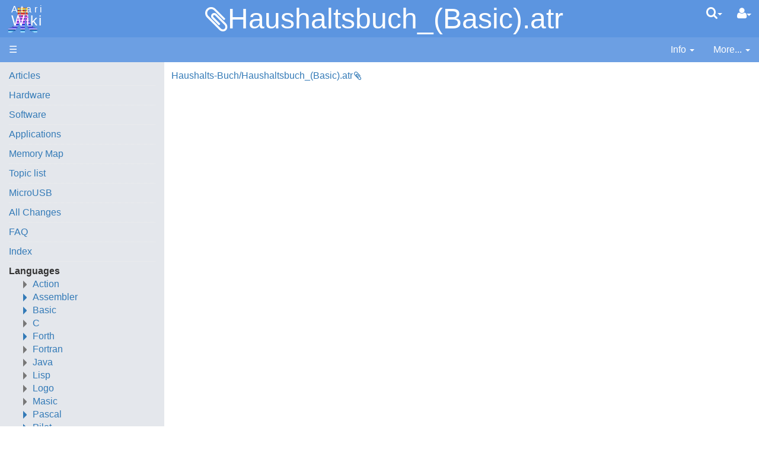

--- FILE ---
content_type: text/css
request_url: https://atariwiki.org/wiki/templates/atariwiki/atariwiki.css
body_size: 524
content:
hr {
    margin-top: 5px;
    margin-bottom: 5px;
    border: 0;
    border-top: 1px dotted #eee;
}

/*hide the default jspwiki logo */
a.logo { border:none;}

/* put the clean-blue logo, attached to this page */
a.logo {
    background: url(Atari-Logo.png);
    background-size: contain;
    background-repeat: no-repeat;
    background-position: center;
    height: 60px;
    width: 53px;
}

.recentchanges>thead>tr>th, .recentchanges>tbody>tr>th, .recentchanges>tfoot>tr>th, .recentchanges>thead>tr>td, .recentchanges>tbody>tr>td, .recentchanges>tfoot>tr>td {
    font-size: 75%;
    padding: 2px;
    vertical-align: top;
}
